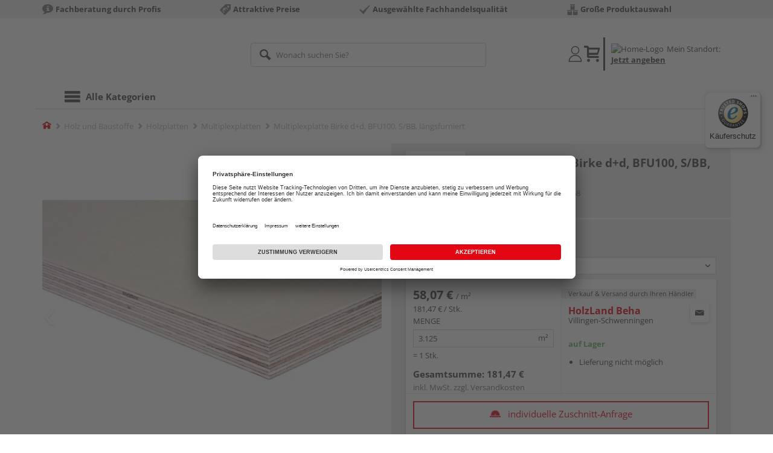

--- FILE ---
content_type: text/javascript
request_url: https://widgets.trustedshops.com/js/XB7746F8CF94689DFEC63404D321E126D.js
body_size: 1107
content:
((e,t)=>{const a={shopInfo:{tsId:"XB7746F8CF94689DFEC63404D321E126D",name:"shop.holzland-beha.de",url:"shop.holzland-beha.de",language:"de",targetMarket:"DEU",ratingVariant:"WIDGET",eTrustedIds:{accountId:"acc-f56adaaa-9cca-44a7-973c-68a58584adfe",channelId:"chl-73af9821-e853-4caa-a9b0-0d1e6497e7b7"},buyerProtection:{certificateType:"CLASSIC",certificateState:"PRODUCTION",mainProtectionCurrency:"EUR",classicProtectionAmount:100,maxProtectionDuration:30,plusProtectionAmount:2e4,basicProtectionAmount:100,firstCertified:"2021-05-17 00:00:00"},features:["SHOP_CONSUMER_MEMBERSHIP","GUARANTEE_RECOG_CLASSIC_INTEGRATION","MARS_REVIEWS","MARS_EVENTS","DISABLE_REVIEWREQUEST_SENDING","MARS_PUBLIC_QUESTIONNAIRE","MARS_QUESTIONNAIRE"],consentManagementType:"OFF",urls:{profileUrl:"https://www.trustedshops.de/bewertung/info_XB7746F8CF94689DFEC63404D321E126D.html",profileUrlLegalSection:"https://www.trustedshops.de/bewertung/info_XB7746F8CF94689DFEC63404D321E126D.html#legal-info",reviewLegalUrl:"https://help.etrusted.com/hc/de/articles/23970864566162"},contractStartDate:"2021-04-28 00:00:00",shopkeeper:{name:"Beha Holz- und Bauelemente GmbH & Co. KG",street:"St.-Nepomuk-Straße 2",country:"DE",city:"Villingen-Schwenningen",zip:"78048"},displayVariant:"trustmark-only",variant:"full",twoLetterCountryCode:"DE"},"process.env":{STAGE:"prod"},externalConfig:{trustbadgeScriptUrl:"https://widgets.trustedshops.com/assets/trustbadge.js",cdnDomain:"widgets.trustedshops.com"},elementIdSuffix:"-98e3dadd90eb493088abdc5597a70810",buildTimestamp:"2026-01-16T05:36:24.703Z",buildStage:"prod"},r=a=>{const{trustbadgeScriptUrl:r}=a.externalConfig;let o=t.querySelector(`script[src="${r}"]`);o&&t.body.removeChild(o),o=t.createElement("script"),o.src=r,o.charset="utf-8",o.setAttribute("data-type","trustbadge-business-logic"),o.onerror=()=>{throw new Error(`The Trustbadge script could not be loaded from ${r}. Have you maybe selected an invalid TSID?`)},o.onload=()=>{e.trustbadge?.load(a)},t.body.appendChild(o)};"complete"===t.readyState?r(a):e.addEventListener("load",(()=>{r(a)}))})(window,document);